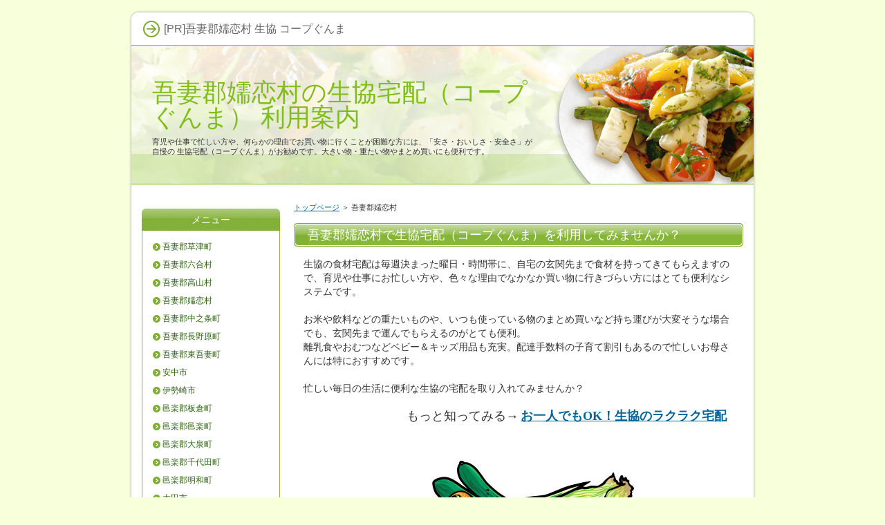

--- FILE ---
content_type: text/html;charset=shift_jis
request_url: https://www.douse-yarunara.com/gunma-seikyou/ent_3.html
body_size: 3057
content:
<!DOCTYPE html PUBLIC "-//W3C//DTD XHTML 1.0 Transitional//EN" "http://www.w3.org/TR/xhtml1/DTD/xhtml1-transitional.dtd">
<html xmlns="http://www.w3.org/1999/xhtml" xml:lang="ja" lang="ja">
<head>
<meta http-equiv="Content-Type" content="text/html; charset=Shift_JIS" />
<meta http-equiv="Content-Style-Type" content="text/css" />
<title>吾妻郡嬬恋村の生協宅配（コープぐんま） 利用案内</title>
<meta name="keywords" content="吾妻郡嬬恋村,生協,コープぐんま" />
<meta name="description" content="吾妻郡嬬恋村の生協。育児や仕事で忙しい方や、何らかの理由でお買い物に行くことが困難な方には、「安さ・おいしさ・安全さ」が自慢の 生協宅配（コープぐんま）がお勧めです。大きい物・重たい物やまとめ買いにも便利です。" />
<link rel="stylesheet" href="https://www.douse-yarunara.com/gunma-seikyou/style.css" type="text/css" />

</head>
<body>
<div id="container">

<div id="rndtop">
<h1>[PR]吾妻郡嬬恋村 生協 コープぐんま</h1>
</div>
<div id="rndbody">
<div id="header">
<h2><span><a href="./">吾妻郡嬬恋村の生協宅配（コープぐんま） 利用案内</a></span></h2>
<div id="headertext">育児や仕事で忙しい方や、何らかの理由でお買い物に行くことが困難な方には、「安さ・おいしさ・安全さ」が自慢の
生協宅配（コープぐんま）がお勧めです。大きい物・重たい物やまとめ買いにも便利です。</div>
</div>
<div id="contents">
<div id="main">
<div id="siteNavi"><a href="./">トップページ</a> ＞ 吾妻郡嬬恋村</div>

 <h3><span>吾妻郡嬬恋村で生協宅配（コープぐんま）を利用してみませんか？</span></h3>

<div id="text1">

<p>生協の食材宅配は毎週決まった曜日・時間帯に、自宅の玄関先まで食材を持ってきてもらえますので、育児や仕事にお忙しい方や、色々な理由でなかなか買い物に行きづらい方にはとても便利なシステムです。</p>
<p>&#160;</p>
<p>お米や飲料などの重たいものや、いつも使っている物のまとめ買いなど持ち運びが大変そうな場合でも、玄関先まで運んでもらえるのがとても便利。<br />離乳食やおむつなどベビー＆キッズ用品も充実。配達手数料の子育て割引もあるので忙しいお母さんには特におすすめです。</p>
<p>&#160;</p>
<p>忙しい毎日の生活に便利な生協の宅配を取り入れてみませんか？</p>
<p>&#160;</p>
<p style="text-align:right;"><span style="font-size:18px;">もっと知ってみる→<strong><a href="https://px.a8.net/svt/ejp?a8mat=1BXF4U+8L23CY+NJ8+61Z82" rel="nofollow">お一人でもOK！生協のラクラク宅配</a>
<img border="0" width="1" height="1" src="https://www13.a8.net/0.gif?a8mat=1BXF4U+8L23CY+NJ8+61Z82" alt=""></strong></span></p>

</div>
<p>&nbsp;</p>
<p style="text-align:center;"><img src="img/yasai2.jpg" width="338" height="176" alt="" /></p>
<p>&nbsp;</p>
<h3><span>生協宅配（コープぐんま）　利用方法</span></h3>

<div id="text2">

<div class="dottbox">
<ul>
<li>無料の資料請求をすると配達員がお試しサンプル（人気商品1品）を持って吾妻郡嬬恋村のご自宅まで説明に伺います。加入手続きを完了すると生協宅配の利用開始です。（この際に出資金が必要ですが、生協脱退の際に返却となります）</li>
<li>インターネット注文サイト（パソコン）、アプリ（スマホ・タブレット）、注文書のいずれかの方法で注文を出します。</li>
<li>毎週決まった曜日・時間帯に、担当者がご指定の場所（自宅玄関先など）までお届けします。不在の際には専用の保冷ボックスに入れて、商品ごとに温度管理をしてご指定の場所にお届けします。</li>
<li>お支払いは、毎月20日までに届いた商品の利用代金を、翌月5日に金融機関の指定口座から引き落としされます。</li>
</ul>
</div>
<p>&nbsp;</p>
<p style="text-align:center;"><a href="https://px.a8.net/svt/ejp?a8mat=3N60WZ+21A48A+NJ8+NW4I9" rel="nofollow">
<img border="0" width="300" height="250" alt="" src="https://www22.a8.net/svt/bgt?aid=220310819123&wid=084&eno=01&mid=s00000003050004013000&mc=1"></a>
<img border="0" width="1" height="1" src="https://www14.a8.net/0.gif?a8mat=3N60WZ+21A48A+NJ8+NW4I9" alt=""></p>

</div>
<h3><span>生協宅配（コープぐんま）　ちょっとうれしい手数料割引制度</span></h3>

<div id="text3">

<ul>
<li>個人宅配は利用手数料が税込210円（基本手数料100円、配達手数料110円）がかかりますが、一回の配達で11,000円以上（消費税別）のご利用の場合、手数料は無料となります。</li>
<li>2人でご利用の場合、利用手数料はお一人様当り100円（税込）となります。一回の配達で11,000円以上（消費税別）のご利用の場合、手数料は無料となります。</li>
<li>3人以上のグループ宅配の場合、またはステーション利用の場合は、利用手数料は無料となります。</li>
<li>赤ちゃん割引として妊娠中～１歳未満のお子さまがいる方は、申請から2年間利用手数料が無料になります。（赤ちゃん割引終了後は、自動的に以下の子育て割引に移行）</li>
<li>子育て割引として１歳～小学校入学前のお子さまがいる方は、利用手数料が100円（税込）となります。一回の配達で3,000円以上（消費税別）のご利用で利用手数料が無料になります。</li>
<li>世帯全員（単身世帯を含む）が満65歳以上、または2人世帯でどちらか１人が満65歳以上の方は、基本手数料100円（税込）のみとなります。</li>
<li>ご本人または同居のご家族が障がい者手帳をお持ちの方は、基本手数料100円（税込）のみとなります。</li>
</ul>
<p>&#160;</p>
<p style="text-align:right;"><span style="font-size:18px;">もっと知ってみる→<strong><a href="https://px.a8.net/svt/ejp?a8mat=1BXF4U+8L23CY+NJ8+61Z82" rel="nofollow">お一人でもOK！生協のラクラク宅配</a>
<img border="0" width="1" height="1" src="https://www13.a8.net/0.gif?a8mat=1BXF4U+8L23CY+NJ8+61Z82" alt=""></strong></span></p>
</div>
<p>&nbsp;</p>
<p style="text-align:center;"><img src="img/yasai.jpg" width="339" height="147" alt="" /></p>
<p>&nbsp;</p>

</div>

<div id="menu">
<h4>メニュー</h4>
<div class="menubox"><ul id="menu1">
  <li><a href="https://www.douse-yarunara.com/gunma-seikyou/ent_0.html">吾妻郡草津町</a></li><li><a href="https://www.douse-yarunara.com/gunma-seikyou/ent_1.html">吾妻郡六合村</a></li><li><a href="https://www.douse-yarunara.com/gunma-seikyou/ent_2.html">吾妻郡高山村</a></li><li><a href="https://www.douse-yarunara.com/gunma-seikyou/ent_3.html">吾妻郡嬬恋村</a></li><li><a href="https://www.douse-yarunara.com/gunma-seikyou/ent_4.html">吾妻郡中之条町</a></li><li><a href="https://www.douse-yarunara.com/gunma-seikyou/ent_5.html">吾妻郡長野原町</a></li><li><a href="https://www.douse-yarunara.com/gunma-seikyou/ent_6.html">吾妻郡東吾妻町</a></li><li><a href="https://www.douse-yarunara.com/gunma-seikyou/ent_7.html">安中市</a></li><li><a href="https://www.douse-yarunara.com/gunma-seikyou/ent_8.html">伊勢崎市</a></li><li><a href="https://www.douse-yarunara.com/gunma-seikyou/ent_9.html">邑楽郡板倉町</a></li><li><a href="https://www.douse-yarunara.com/gunma-seikyou/ent_10.html">邑楽郡邑楽町</a></li><li><a href="https://www.douse-yarunara.com/gunma-seikyou/ent_11.html">邑楽郡大泉町</a></li><li><a href="https://www.douse-yarunara.com/gunma-seikyou/ent_12.html">邑楽郡千代田町</a></li><li><a href="https://www.douse-yarunara.com/gunma-seikyou/ent_13.html">邑楽郡明和町</a></li><li><a href="https://www.douse-yarunara.com/gunma-seikyou/ent_14.html">太田市</a></li><li><a href="https://www.douse-yarunara.com/gunma-seikyou/ent_15.html">甘楽郡甘楽町</a></li><li><a href="https://www.douse-yarunara.com/gunma-seikyou/ent_16.html">甘楽郡下仁田町</a></li><li><a href="https://www.douse-yarunara.com/gunma-seikyou/ent_17.html">甘楽郡南牧村</a></li><li><a href="https://www.douse-yarunara.com/gunma-seikyou/ent_18.html">北群馬郡榛東村</a></li><li><a href="https://www.douse-yarunara.com/gunma-seikyou/ent_19.html">北群馬郡吉岡町</a></li><li><a href="https://www.douse-yarunara.com/gunma-seikyou/ent_20.html">桐生市</a></li><li><a href="https://www.douse-yarunara.com/gunma-seikyou/ent_21.html">佐波郡玉村町</a></li><li><a href="https://www.douse-yarunara.com/gunma-seikyou/ent_22.html">渋川市</a></li><li><a href="https://www.douse-yarunara.com/gunma-seikyou/ent_23.html">勢多郡富士見村</a></li><li><a href="https://www.douse-yarunara.com/gunma-seikyou/ent_24.html">高崎市</a></li><li><a href="https://www.douse-yarunara.com/gunma-seikyou/ent_25.html">館林市</a></li><li><a href="https://www.douse-yarunara.com/gunma-seikyou/ent_26.html">多野郡上野村</a></li><li><a href="https://www.douse-yarunara.com/gunma-seikyou/ent_27.html">多野郡神流町</a></li><li><a href="https://www.douse-yarunara.com/gunma-seikyou/ent_28.html">多野郡吉井町</a></li><li><a href="https://www.douse-yarunara.com/gunma-seikyou/ent_29.html">利根郡片品村</a></li><li><a href="https://www.douse-yarunara.com/gunma-seikyou/ent_30.html">利根郡川場村</a></li><li><a href="https://www.douse-yarunara.com/gunma-seikyou/ent_31.html">利根郡昭和村</a></li><li><a href="https://www.douse-yarunara.com/gunma-seikyou/ent_32.html">利根郡みなかみ町</a></li><li><a href="https://www.douse-yarunara.com/gunma-seikyou/ent_33.html">富岡市</a></li><li><a href="https://www.douse-yarunara.com/gunma-seikyou/ent_34.html">沼田市</a></li><li><a href="https://www.douse-yarunara.com/gunma-seikyou/ent_35.html">藤岡市</a></li><li><a href="https://www.douse-yarunara.com/gunma-seikyou/ent_36.html">前橋市</a></li><li><a href="https://www.douse-yarunara.com/gunma-seikyou/ent_37.html">みどり市</a></li>
</ul></div>

</div>

<br class="FloatEnd" />
</div>
</div>
<div id="rndbottom">&nbsp;</div>

<div id="footlink"></div>

<div id="footer">Copyright (C) <a href="./">群馬県の生協宅配（コープぐんま） 利用案内</a> All Rights Reserved.</div>

</div>
　
</body>
</html>